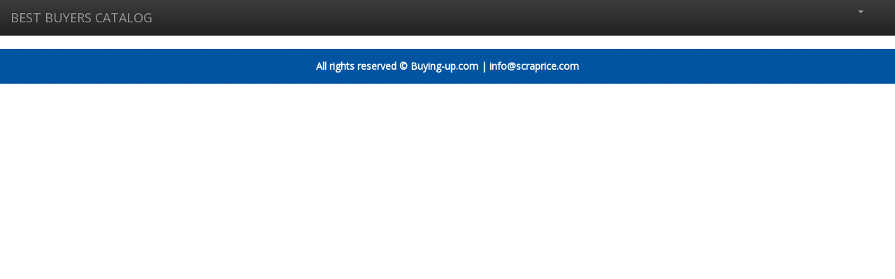

--- FILE ---
content_type: text/html; charset=UTF-8
request_url: https://www.buying-up.com/index.php?page=contact&lang=us
body_size: 4578
content:
﻿

<!DOCTYPE html>
<html lang="us">
<head>
<!-- Bidvertiser2065932 -->
<meta name="propeller" content="1afc09a9dd82c07dc66382e2d909ddf9">
<link rel="alternate" hreflang="x-default" href="https://www.buying-up.com" />
<link rel="alternate" hreflang="lt-lt" href="https://lt.buying-up.com" />
<link rel="alternate" hreflang="el-gr" href="https://gr.buying-up.com" />
<link rel="alternate" hreflang="lv-lv" href="https://lv.buying-up.com" />
<link rel="alternate" hreflang="fi-fi" href="https://fi.buying-up.com" />
<link rel="alternate" hreflang="no-no" href="https://no.buying-up.com" />
<link rel="alternate" href="https://uk.buying-up.com" hreflang="en-gb" />
<link rel="alternate" href="https://us.buying-up.com" hreflang="en-us" />
<link rel="alternate" hreflang="ru-ru" href="https://ru.buying-up.com" />
<link rel="alternate" hreflang="ja-jp" href="https://jp.buying-up.com" />
<link rel="alternate" hreflang="sv-se" href="https://se.buying-up.com" />
<link rel="alternate" hreflang="pl-pl" href="https://pl.buying-up.com" />
<link rel="alternate" hreflang="et-ee" href="https://ee.buying-up.com" />
<link rel="alternate" hreflang="lv-lv" href="https://lv.buying-up.com" />
<link rel="alternate" hreflang="fi-fi" href="https://fi.buying-up.com" />
<link rel="alternate" hreflang="az-az" href="https://az.buying-up.com" />
<link rel="alternate" hreflang="fr-fr" href="https://fr.buying-up.com" />
<link rel="alternate" hreflang="da-dk" href="https://dk.buying-up.com" />
<link rel="alternate" hreflang="it-it" href="https://it.buying-up.com" />
<link rel="alternate" hreflang="hu-hu" href="https://hu.buying-up.com" />
<link rel="alternate" hreflang="tr-tr" href="https://tr.buying-up.com" />
<link rel="alternate" hreflang="uk-ua" href="https://ua.buying-up.com" />
<link rel="alternate" hreflang="de-de" href="https://de.buying-up.com" />
<link rel="alternate" hreflang="es-es" href="https://es.buying-up.com" />
<link rel="alternate" hreflang="nl-nl" href="https://nl.buying-up.com" />
<link rel="alternate" hreflang="zh-cn" href="https://cn.buying-up.com" />



<base href="https://www.buying-up.com/index.php">

<!-- TradeDoubler site verification 2896387 -->
<title>
Buying-up.com
</title>
<script>
  (function(i,s,o,g,r,a,m){i['GoogleAnalyticsObject']=r;i[r]=i[r]||function(){
  (i[r].q=i[r].q||[]).push(arguments)},i[r].l=1*new Date();a=s.createElement(o),
  m=s.getElementsByTagName(o)[0];a.async=1;a.src=g;m.parentNode.insertBefore(a,m)
  })(window,document,'script','//www.google-analytics.com/analytics.js','ga');
 
  ga('create', 'UA-40229287-2', 'auto');
  ga('send', 'pageview');
 
</script>

<script type="application/ld+json">
{
  "@context" : "https://schema.org",
  "@type" : "Organization",
  "name" : "Buying-up",
  "url" : "https://www.buying-up.com",
  "sameAs" : [
    "https://plus.google.com/u/0/b/102095549264451986075/102095549264451986075",
    "https://www.facebook.com/Supirkimokainoslt-286781141710958/",
	"https://twitter.com/BuyingU"
 ]
}
</script> 

<link rel="apple-touch-icon" sizes="57x57" href="/apple-icon-57x57.png">
<link rel="apple-touch-icon" sizes="60x60" href="/apple-icon-60x60.png">
<link rel="apple-touch-icon" sizes="72x72" href="/apple-icon-72x72.png">
<link rel="apple-touch-icon" sizes="76x76" href="/apple-icon-76x76.png">
<link rel="apple-touch-icon" sizes="114x114" href="/apple-icon-114x114.png">
<link rel="apple-touch-icon" sizes="120x120" href="/apple-icon-120x120.png">
<link rel="apple-touch-icon" sizes="144x144" href="/apple-icon-144x144.png">
<link rel="apple-touch-icon" sizes="152x152" href="/apple-icon-152x152.png">
<link rel="apple-touch-icon" sizes="180x180" href="/apple-icon-180x180.png">
<link rel="icon" type="image/png" sizes="192x192"  href="/android-icon-192x192.png">
<link rel="icon" type="image/png" sizes="32x32" href="/favicon-32x32.png">
<link rel="icon" type="image/png" sizes="96x96" href="/favicon-96x96.png">
<link rel="icon" type="image/png" sizes="16x16" href="/favicon-16x16.png">
<link rel="manifest" href="/manifest.json">
<meta name="msapplication-TileColor" content="#ffffff">
<meta name="msapplication-TileImage" content="/ms-icon-144x144.png">
<meta name="theme-color" content="#ffffff">
<div style="left: -6364px; position: fixed;"><p><a href="https://www.goldprice4you.com/">Top gold scrap prices</a></p></div>








<meta name="robots" content="index, follow">
<meta name="GOOGLEBOT" content="index,follow" />
<meta name="revisit-after" content="1 days" />
<meta name='yandex-verification' content='598498b835169f4a' />
<meta name="google-site-verification" content="-eV-gxTPcDxPVZL8QpflHEZcso4xQ3oLmP5UNt5hDtY" />
<meta property="og:image" content="https://www.buying-up.com/images/money.jpg" />
<meta property="og:type" content="website" />
<meta property="og:url" content="https://www.buying-up.com/index.php?page=contact&lang=us" />



<meta http-equiv="Content-Type" content="text/html; charset=utf-8" />

<meta name="viewport" content="width=device-width, initial-scale=1">
<link rel="stylesheet" type="text/css" href="https://www.buying-up.com/assets/animation.css">

<link rel="stylesheet" type="text/css" href="https://www.buying-up.com/assets/style.css">
<!-- Latest compiled and minified CSS -->
<link rel="stylesheet" href="https://www.buying-up.com/assets/bootstrap/css/bootstrap.min.css">
<meta charset="UTF-8">
<!-- Optional theme -->
<link rel="stylesheet" href="https://www.buying-up.com/assets/bootstrap/css/bootstrap-theme.min.css">
<link rel="stylesheet" href="https://www.buying-up.com/assets/chosen/chosen.css">
<!-- Latest compiled and minified JavaScript -->

<script src="https://www.buying-up.com/assets/bootstrap/js/bootstrap.min.js"></script>
<script src="//code.jquery.com/jquery-1.11.3.min.js"></script>
<script src="//ajax.googleapis.com/ajax/libs/jquery/1.6.4/jquery.min.js" type="text/javascript"></script>
<div id="fb-root"></div>
<script>
  window.fbAsyncInit = function() {
    FB.init({
      appId      : '1594871554148496',
      xfbml      : true,
      version    : 'v2.7'
    });
  };

  (function(d, s, id){
     var js, fjs = d.getElementsByTagName(s)[0];
     if (d.getElementById(id)) {return;}
     js = d.createElement(s); js.id = id;
     js.src = "//connect.facebook.net/en_US/sdk.js";
     fjs.parentNode.insertBefore(js, fjs);
   }(document, 'script', 'facebook-jssdk'));
</script>
<link href='https://fonts.googleapis.com/css?family=Open+Sans' rel='stylesheet' type='text/css'>


<style type="text/css">

 #map_canvas { height: 200px; width: 100%; }
  #map_canvas img { max-width:100;}
#full_map {
    height: 100%;
}

#full_canvas {
    width: 100%;
    height: 100%;
}
 </style>

<script>
$(document).ready(function(){
	$('#country').change(function(){
		var country_id = $('#country').val();
		if(country_id != 0)
		{
			document.getElementById("nsm").style.display = 'none';
			$.ajax({
				type:'post',
				url:'getvalue.php',
				data:{id:country_id},
				cache:false,
				success: function(returndata){
					$('#city').html(returndata);
				}
			});
		}
	})
})
</script>

<script type="text/javascript" src="https://vk.com/js/api/share.js?9"; charset="windows-1251"></script>
<meta name='yandex-verification' content='7bc7bc1af8712675' />
<link href="https://plus.google.com/u/0/b/102095549264451986075/102095549264451986075" rel="publisher">
<meta name="google-site-verification" content="oKPmTMPp2WaBuldy7IXdCnrRzP1Q2a0tYMeCHmdZkoc" />

<script type="text/javascript">var switchTo5x=true;</script><script type="text/javascript" src="https://w.sharethis.com/button/buttons.js"></script><script type="text/javascript">stLight.options({publisher: "2cd13ac8-34ea-428f-8f1a-a8f05dce9f82", doNotHash: false, doNotCopy: false, hashAddressBar: false});</script>

    <link href="colorbox.css" rel="stylesheet" type="text/css" />
<script type="text/javascript" src="jquery.min.js"></script>
<script type="text/javascript" src="jquery.colorbox.js"></script>
<script>
$(document).ready(function(){
				//Examples of how to assign the Colorbox event to elements
				$(".iframex").colorbox({iframe:true, width:"80%", height:"90%"});
			});
</script>

 <!-- Bootstrap Core CSS -->
    <link href="css/bootstrap.min.css" rel="stylesheet">

    <!-- Custom CSS -->
    <link href="css/modern-business.css" rel="stylesheet">

    <!-- Custom Fonts -->
    <link href="font-awesome/css/font-awesome.min.css" rel="stylesheet" type="text/css">

    <!-- HTML5 Shim and Respond.js IE8 support of HTML5 elements and media queries -->
    <!-- WARNING: Respond.js doesn't work if you view the page via file:// -->
    <!--[if lt IE 9]>
        <script src="https://oss.maxcdn.com/libs/html5shiv/3.7.0/html5shiv.js"></script>
        <script src="https://oss.maxcdn.com/libs/respond.js/1.4.2/respond.min.js"></script>
    <![endif]-->
    
    <script src='https://www.google.com/recaptcha/api.js'></script>
    
        <!-- jQuery -->
    <script src="js/jquery.js"></script>

    <!-- Bootstrap Core JavaScript -->
    <script src="js/bootstrap.min.js"></script>

    <!-- Script to Activate the Carousel -->
    <script>
    $('.carousel').carousel({
        interval: 5000 //changes the speed
    })
    </script>
<script src="https://ajax.googleapis.com/ajax/libs/jquery/1.6.4/jquery.min.js" type="text/javascript"></script>
  <script src="https://www.buying-up.com/assets/chosen/chosen.jquery.js" type="text/javascript"></script>
  <script src="https://www.buying-up.com/assets/chosen/docsupport/prism.js" type="text/javascript" charset="utf-8"></script>
  <script type="text/javascript">
    var config = {
      '.chosen-select'           : {},
      '.chosen-select-deselect'  : {allow_single_deselect:true},
      '.chosen-select-no-single' : {disable_search_threshold:10},
      '.chosen-select-no-results': {no_results_text:'Atsiprašome, tačiau nieko neradome.'},
      '.chosen-select-width'     : {width:"95%"}
    }
    for (var selector in config) {
      $(selector).chosen(config[selector]);
    }
  </script>
<script async src="https://pagead2.googlesyndication.com/pagead/js/adsbygoogle.js?client=ca-pub-8908923261879312"
     crossorigin="anonymous"></script>
</head>
  
<body>
<div style="left: -6564px; position: fixed;"><p><a href="https://www.scraprice.com/">Scrap metal prices in the world</a></p></div>
<div style="left: -6664px; position: fixed;"><p><a href="https://www.goldprice4you.com/">Top gold scrap prices</a></p></div>
<div style="left: -6464px; position: fixed;"><p><a href="https://www.allaroundinsight.com/">Social Media Marketing</a></p></div>
    <!-- Navigation -->
    <nav class="navbar navbar-inverse navbar-fixed-top" role="navigation">
        <div class="container">
            <!-- Brand and toggle get grouped for better mobile display -->
            <div class="navbar-header">
                <button type="button" class="navbar-toggle" data-toggle="collapse" data-target="#bs-example-navbar-collapse-1">
                    <span class="sr-only">Toggle navigation</span>
                    <span class="icon-bar"></span>
                    <span class="icon-bar"></span>
                    <span class="icon-bar"></span>
                </button>
                <a class="navbar-brand" href="https://www.scraprice.com/">BEST BUYERS CATALOG</a>
            </div>
            <!-- Collect the nav links, forms, and other content for toggling -->
          
          
        
           
            <div class="collapse navbar-collapse" id="bs-example-navbar-collapse-1">
                
                <ul class="nav navbar-nav navbar-right">
                                 <li >
				<a href="index.php">
				                </a>
                </li>

                                    <li>
                        <a href="#"></a>
                    </li>
                                            
                    <li class="dropdown">
                <a href="#" class="dropdown-toggle" data-toggle="dropdown"><b class="caret"></b></a>
                    <ul class="dropdown-menu">  
                    
         

                                                            <li>
                        <a href="#"></a>
                    </li>  
                                        
                    
                    </ul>
                    </li>                  
                
                   
                    <li>
                        <a href="#"> </a>
                    </li>
                </ul>
            </div>
            <!-- /.navbar-collapse -->
        </div>
        
        <!-- /.container -->
    </nav>

  
    <!-- Page Content -->
    <div class="container">
<!-- Marketing Icons Section -->



</div>


</div>

<div id="footer">

<div class="col-sm-12">
<div class="container">
<div class="col-sm-12">

<p align="center">All rights reserved &copy; Buying-up.com | info@scraprice.com</p><br>
</div>
</div></div></div>

    </div>

  <script src="https://apis.google.com/js/platform.js" async defer></script>
    <!--Start Cookie Script--> <script type="text/javascript" charset="UTF-8" src="https://chs03.cookie-script.com/s/3453bb84e3dc2ecb61b190b6ed101f58.js"></script> <!--End Cookie Script-->
</body>
</html>


--- FILE ---
content_type: text/html; charset=utf-8
request_url: https://www.google.com/recaptcha/api2/aframe
body_size: -85
content:
<!DOCTYPE HTML><html><head><meta http-equiv="content-type" content="text/html; charset=UTF-8"></head><body><script nonce="kXaT9jo9phNskWNFCDnFRQ">/** Anti-fraud and anti-abuse applications only. See google.com/recaptcha */ try{var clients={'sodar':'https://pagead2.googlesyndication.com/pagead/sodar?'};window.addEventListener("message",function(a){try{if(a.source===window.parent){var b=JSON.parse(a.data);var c=clients[b['id']];if(c){var d=document.createElement('img');d.src=c+b['params']+'&rc='+(localStorage.getItem("rc::a")?sessionStorage.getItem("rc::b"):"");window.document.body.appendChild(d);sessionStorage.setItem("rc::e",parseInt(sessionStorage.getItem("rc::e")||0)+1);localStorage.setItem("rc::h",'1769014870855');}}}catch(b){}});window.parent.postMessage("_grecaptcha_ready", "*");}catch(b){}</script></body></html>

--- FILE ---
content_type: text/css
request_url: https://www.buying-up.com/assets/style.css
body_size: 3550
content:
body {
margin: 0;
background: url(images/bg.png); 
font-family: arial;
overflow-x: hidden;
}

#container {
    background: #fff;
    width: 100%;
    min-height: 500px;
    margin: 0 auto;
}
#header {border-top: 4px solid #0055a5;background: #fff;-moz-box-shadow: 10px 2px 5px rgba(0, 0, 0, 0.37);  -webkit-box-shadow: 10px 2px 5px rgba(0, 0, 0, 0.37);  box-shadow: 10px 2px 5px rgba(0, 0, 0, 0.37);}
#header_cont {height: 112px; padding-top: 20px;}

#flagsopen {
    padding: 5px;
    width: 91px;
    margin-top: 12px;
	float: center;	    
}
#flagsopen_btn {
    background: none;
    border: 1px solid #fff;
}

button.flagsopen_btn {
    background: rgba(255, 255, 255, 0);
    border: 0;
    margin: 0 auto;
    width: 150px;
}

#ccopen {
    padding: 5px;
    width: 91px;
    margin-top: 12px;
	float: center;	    
}
#ccopen_btn {
    background: none;
    border: 1px solid #fff;
}

button.ccopen_btn {
    background: rgba(255, 255, 255, 0);
    border: 0;
    margin: 0 auto;
    width: 150px;
}

.listo{color: #000;}
.listo:hover{color: #000;}

#flags_cont {
    margin-top: 10px;
    background: #F7F7F7;
    margin-left: 6px;
    padding: 10px;
    padding-left: 19px;
    position: absolute;
    width: 100%;
    -moz-box-shadow: 10px 10px 5px #000000;  -webkit-box-shadow:10px 10px 5px #000000;  
    box-shadow: 1px 1px 1px rgba(0, 0, 0, 0.28);
}
#cc_cont {
    margin-top: 10px;
    background: #F7F7F7;
    margin-left: 3px;
    padding: 5px;
    padding-left: 10px;
    position: absolute;
    width: 100%;
    -moz-box-shadow: 10px 10px 5px #000000;  -webkit-box-shadow:10px 10px 5px #000000;  
    box-shadow: 1px 1px 1px rgba(0, 0, 0, 0.28);
}
ul.flags {
}
ul.cc {
	list-style: none;
    margin-left: 0;
    padding: 0;
}

ul.flags li {
    display: inline;
    margin-right: 5px;
}
ul.cc li {
    display: inline;
    margin-right: 5px;
}
#user_login {
float:right; 
width:100%;
}

h4 {
    font-family: 'Open Sans', sans-serif !important;
}

a {
    font-family: 'Open Sans', sans-serif !important; 
}

h2 {
    font-family: 'Open Sans', sans-serif !important;
}
h2#titleda {
    font-size: 19px;
    color: #fff;
    width: 100%;
    background-color: #0055a5; 
    background-image: url(images/dark-stripes-light.png); /* This is mostly intended for prototyping; please download the pattern and re-host for production environments. Thank you! */;
    height: 36px;
    margin-bottom: 16px;
    line-height: 25px;
    padding: 5px;
    border: 1px solid #003D76;
    text-shadow: 0px 1px 1px rgba(0, 0, 0, 0.54);
    -moz-box-shadow: 2px 1px 1px rgba(0, 0, 0, 0.38);  
    -webkit-box-shadow: 2px 1px 1px rgba(0, 0, 0, 0.38);  
    box-shadow: 2px 1px 1px rgba(0, 0, 0, 0.38);
}
h2#titleda_on {
    font-size: 19px;
	  font-weight: bold; 
    color: #ffff00;
    width: 100%;
    background-color: #0055a5; 
    background-image: url(images/dark-stripes-light.png); /* This is mostly intended for prototyping; please download the pattern and re-host for production environments. Thank you! */;
    height: 36px;
    margin-bottom: 16px;
    line-height: 25px;
    padding: 5px;
    border: 1px solid #003D76;
    text-shadow: 0px 1px 1px rgba(0, 0, 0, 0.54);
    -moz-box-shadow: 2px 1px 1px rgba(0, 0, 0, 0.38);  
    -webkit-box-shadow: 2px 1px 1px rgba(0, 0, 0, 0.38);  
    box-shadow: 2px 1px 1px rgba(0, 0, 0, 0.38);
}

h2#titleda a {
    color: white;
}
h2#titleda_on a {
    color: yellow;
	  font-weight: bold; 
}

h3.pagetitle{
  font-size: 24px;
  border-bottom: 1px solid #0055A5;
  width: 42%;
  padding-bottom: 5px;
}

div#classda {
}
#page {
    margin-top: 30px;
}
ul.daclass {
    list-style: none;
    margin-left: -37px;
}
ul.daclass li a {
    color:#000;

    font-size: 16px;
}
div#adsc {
    background: rgba(255, 255, 255, 1);
    padding: 10px;
    -moz-box-shadow: 0px 2px 5px rgba(0, 0, 0, 0.21);  
    -webkit-box-shadow: 0px 2px 5px rgba(0, 0, 0, 0.21);  
    box-shadow: 0px 2px 5px rgba(0, 0, 0, 0.21);
    padding-bottom: 27px;
    margin-bottom: 20px;
}
div#adsc_banner {
    background: rgba(255, 255, 255, 1);
    padding: 0px;

      -moz-box-shadow: 0px 2px 5px rgba(0, 0, 0, 0.21);  
    -webkit-box-shadow: 0px 2px 5px rgba(0, 0, 0, 0.21);  
box-shadow: 0px 2px 5px rgba(0, 0, 0, 0.21);*/
    padding-bottom: 0px;
    margin-bottom: 20px;
}
div#homeads {
    background: rgba(255, 255, 255, 0.72);
    margin-top: 30px;    -moz-box-shadow: 10px 2px 5px rgba(0, 0, 0, 0.37);    -webkit-box-shadow: 10px 2px 5px rgba(0, 0, 0, 0.37);    box-shadow: 10px 2px 5px rgba(0, 0, 0, 0.37);
}

div#filter {
    background: #F7F7F7;
    width: 100%;
    border: 1px solid #eee;
    padding-top: 5px;
    float: left;
    padding-bottom: 4px;
}
select.dropdown {
    height: 25px;
    width: 139px;
    border: 1px solid #ccc;
    background: #fff;
    font-family: 'Open sans';
}
input.search {
    width: 100%;
    padding-left: 6px;
    margin-left: 18px;
    border: 1px solid #ccc;
    height: 34px;
    margin-top: 19px;
    font-family: 'Open sans';
}
button.search_btn {
    background: none;
    border: 0;
    float: right;
    margin-top: -31px;
    position: relative;
    left: 14px;
    border-left: 1px solid #ccc;
    padding-left: 10px;
}

.wrapper{
		width: 500px;
		margin: 0px auto;
	}
	.inputbox{
		padding: 10px 0px;
	}
	.selectbox{
		padding: 5px;
		width: 250px;
	}
	
	
	h2#titleda img {
    margin-right: 11px;
    margin-top: -5px;
    width: 29px;
}
	h2#titleda_on img {
    margin-right: 11px;
    margin-top: -5px;
    width: 29px;
}
#logo img {
    width: 100%;
}
div#filterinput {
    margin-top: -9px;
}
h3#tabletitle {
  font-size: 14px;
  font-family: 'open sans';
  margin-top: 5px;
  margin-bottom: 0px;
  font-weight: bold; 
  text-align:center;
}
#tabletitlec {
    border-left: 1px solid #ccc;
    
    padding-top: 2px;
}
#tabletitlec:first-child {border-left:0;}

#tabletitlec:first-child {
  border-left: 0px;
}
#tabletitlec {
  border-left: 1px solid rgb(204, 204, 204);
 
  padding-top: 2px;
}
#listinfo {
    border-left: 1px solid rgb(226, 226, 226);
    text-align: center;
	/*
    height: 27px;
    line-height: 29px;
	*/
	padding-top: 5px;
	padding-bottom: 5px;
}
#listinfo_updated {
    border-left: 1px solid rgb(226, 226, 226);
    text-align: center;
    /*
	height: 27px;
    line-height: 29px;
	*/
		padding-top: 5px;
	padding-bottom: 5px;
}
#listitem:hover {
	background: #f8f8f8; 
	border:1px solid rgb(226, 226, 226); 
	border-top: none; 
}

#listitem {    
width: 100%;    
border-bottom: 1px solid rgb(226, 226, 226);    
padding-top: 1px;    
float: left;    
padding-bottom: 1px;
}
body {
margin: 0;
background: url(images/bg.png); 
font-family: 'Open Sans', sans-serif;
}

#container {
    background: #fff;
    width: 100%;
    min-height: 500px;
    margin: 0 auto;
}
#header {
border-top: 4px solid #2739A1;
background: #fff;
-moz-box-shadow: 10px 2px 5px rgba(0, 0, 0, 0.37);  
-webkit-box-shadow: 10px 2px 5px rgba(0, 0, 0, 0.37);  
box-shadow: 0px 1px 8px rgba(0, 0, 0, 0.37);
}
#header_cont {height: 112px; padding-top: 20px;}
#flagsopen {
    padding: 5px;
    width: 91px;
    margin-top: 12px;  
		float: center;	  
}
#flagsopen_btn {
    background: none;
    border: 1px solid #fff;
}

button.flagsopen_btn {
    background: rgba(255, 255, 255, 0);
    border: 0;
    margin: 0 auto;
    width: 150px;
}
#flags_cont {
    margin-top: 10px;
    background: #F7F7F7;
    margin-left: 6px;
    padding: 10px;
    padding-left: 19px;
    position: absolute;
    width: 100%;
    -moz-box-shadow: 10px 10px 5px #000000;
    -webkit-box-shadow:10px 10px 5px #000000;
    box-shadow: 1px 1px 1px rgba(0, 0, 0, 0.28);
    z-index: 999;
}
ul.flags {
    list-style: none;
    margin-left: 0;
    padding: 0;
    float: left;
    border-left: 1px solid #eee;
    border-top: 1px solid #eee;
}

ul.flags li {
    display: inline;
    margin-right: 9px;
}



#ccopen {
    padding: 5px;
    width: 91px;
    margin-top: 12px;  
		float: center;	  
}
#ccopen_btn {
    background: none;
    border: 1px solid #fff;
}

button.ccopen_btn {
    background: rgba(255, 255, 255, 0);
    border: 0;
    margin: 0 auto;
    width: 150px;
}
#cc_cont {
    margin-top: 10px;
    background: #F7F7F7;
    margin-left: 3px;
    padding: 5px;
    padding-left: 5px;
    position: absolute;
    width: 100%;
    -moz-box-shadow: 10px 10px 5px #000000;
    -webkit-box-shadow:10px 10px 5px #000000;
    box-shadow: 1px 1px 1px rgba(0, 0, 0, 0.28);
    z-index: 999;
}
ul.cc {
    list-style: none;
    margin-left: 0;
    padding: 0;
}

ul.cc li {
    display: inline;
    margin-right: 9px;
}






#curopen {
    padding: 5px;
    width: 91px;
    margin-top: 12px;   
float: center;	
}
#curopen_btn {
    background: none;
    border: 1px solid #fff;
}

button.curopen_btn {
    background: rgba(255, 255, 255, 0);
    border: 0;
    margin: 0 auto;
    width: 150px;
}
#cur_cont {
    margin-top: 10px;
    background: #F7F7F7;
    margin-left: 6px;
    padding: 10px;
    padding-left: 19px;
    position: absolute;
    width: 100%;
    -moz-box-shadow: 10px 10px 5px #000000;
    -webkit-box-shadow:10px 10px 5px #000000;
    box-shadow: 1px 1px 1px rgba(0, 0, 0, 0.28);
    z-index: 999;
}
ul.cur {
    list-style: none;
    margin-left: 0;
    padding: 0;
}

ul.cur li {
    display: inline;
    margin-right: 9px;
}

#user_login {
float:right; 
width:100%;
}

h4 {
    font-family: 'Open Sans', sans-serif !important;
}

a {
    font-family: 'Open Sans', sans-serif !important; 
}

h2 {
    font-family: 'Open Sans', sans-serif !important;
}
h2#titleda {
    font-size: 16px;
    color: #fff;
    width: 100%;
/* Permalink - use to edit and share this gradient: http://colorzilla.com/gradient-editor/#6b9ddd+0,2739a1+100 */
background: #6b9ddd; /* Old browsers */
background: -moz-linear-gradient(top,  #6b9ddd 0%, #2739a1 100%); /* FF3.6+ */
background: -webkit-gradient(linear, left top, left bottom, color-stop(0%,#6b9ddd), color-stop(100%,#2739a1)); /* Chrome,Safari4+ */
background: -webkit-linear-gradient(top,  #6b9ddd 0%,#2739a1 100%); /* Chrome10+,Safari5.1+ */
background: -o-linear-gradient(top,  #6b9ddd 0%,#2739a1 100%); /* Opera 11.10+ */
background: -ms-linear-gradient(top,  #6b9ddd 0%,#2739a1 100%); /* IE10+ */
background: linear-gradient(to bottom,  #6b9ddd 0%,#2739a1 100%); /* W3C */
filter: progid:DXImageTransform.Microsoft.gradient( startColorstr='#6b9ddd', endColorstr='#2739a1',GradientType=0 ); /* IE6-9 */
 height: 36px;
    margin-bottom: 16px;
    line-height: 25px;
    padding: 5px;
    border: 1px solid #2739A1;
    text-shadow: 0px 1px 1px rgba(0, 0, 0, 0.54);
    -moz-box-shadow: 2px 1px 1px rgba(0, 0, 0, 0.38);  
    -webkit-box-shadow: 2px 1px 1px rgba(0, 0, 0, 0.38);  
    box-shadow: 2px 1px 1px rgba(0, 0, 0, 0.38);
}
h2#titleda_on {
    font-size: 16px;
    color: #ff0000;
    width: 100%;
/* Permalink - use to edit and share this gradient: http://colorzilla.com/gradient-editor/#6b9ddd+0,2739a1+100 */
background: #6b9ddd; /* Old browsers */
background: -moz-linear-gradient(top,  #6b9ddd 0%, #2739a1 100%); /* FF3.6+ */
background: -webkit-gradient(linear, left top, left bottom, color-stop(0%,#6b9ddd), color-stop(100%,#2739a1)); /* Chrome,Safari4+ */
background: -webkit-linear-gradient(top,  #6b9ddd 0%,#2739a1 100%); /* Chrome10+,Safari5.1+ */
background: -o-linear-gradient(top,  #6b9ddd 0%,#2739a1 100%); /* Opera 11.10+ */
background: -ms-linear-gradient(top,  #6b9ddd 0%,#2739a1 100%); /* IE10+ */
background: linear-gradient(to bottom,  #6b9ddd 0%,#2739a1 100%); /* W3C */
filter: progid:DXImageTransform.Microsoft.gradient( startColorstr='#6b9ddd', endColorstr='#2739a1',GradientType=0 ); /* IE6-9 */
 height: 36px;
    margin-bottom: 16px;
    line-height: 25px;
    padding: 5px;
    border: 1px solid #2739A1;
    text-shadow: 0px 1px 1px rgba(0, 0, 0, 0.54);
    -moz-box-shadow: 2px 1px 1px rgba(0, 0, 0, 0.38);  
    -webkit-box-shadow: 2px 1px 1px rgba(0, 0, 0, 0.38);  
    box-shadow: 2px 1px 1px rgba(0, 0, 0, 0.38);
}

h2#titleda2 {
          font-size: 25px;
    color: #000;
    border-bottom: 1px solid #ccc;
    width: 97.8%;
 height: 36px;
    margin-left: 13px;
    margin-bottom: 16px;
    line-height: 25px;
    padding: 5px;

}
div#classda {
	
}
#page {
    margin-top: 30px;
}
ul.daclass {
    list-style: none;
    margin-left: -37px;
}
div#adsc {
    background: rgba(255, 255, 255, 1);
    padding: 10px;
    -moz-box-shadow: 0px 2px 5px rgba(0, 0, 0, 0.21);  
    -webkit-box-shadow: 0px 2px 5px rgba(0, 0, 0, 0.21);  
    box-shadow: 0px 2px 5px rgba(0, 0, 0, 0.21);
    padding-bottom: 27px;
    margin-bottom: 20px;
	
}
div#adsc_banner {
    background: rgba(255, 255, 255, 1);
    padding: 0px;
        -moz-box-shadow: 0px 2px 5px rgba(0, 0, 0, 0.21);  
    -webkit-box-shadow: 0px 2px 5px rgba(0, 0, 0, 0.21);  
    box-shadow: 0px 2px 5px rgba(0, 0, 0, 0.21);*/
    padding-bottom: 0px;
    margin-bottom: 20px;
	
}
div#homeads {
    background: rgba(255, 255, 255, 0.72);
    margin-top: 30px;    -moz-box-shadow: 10px 2px 5px rgba(0, 0, 0, 0.37);    -webkit-box-shadow: 10px 2px 5px rgba(0, 0, 0, 0.37);    box-shadow: 10px 2px 5px rgba(0, 0, 0, 0.37);
}

div#filter {
    width: 100%;
    border: 1px solid #eee;
    padding-top: 5px;
    float: left;
    padding-bottom: 4px;
    background-color: #F2F2F2;    
    border: 1px solid #ccc;
}
select.dropdown {
    height: 25px;
    width: 139px;
    border: 1px solid #ccc;
    background: #fff;
    font-family: 'Open sans';
}
input.search {
    width: 100%;
    padding-left: 6px;
    margin-left: 18px;
    border: 1px solid #ccc;
    height: 34px;
    margin-top: 19px;
    font-family: 'Open sans';
}
button.search_btn {
    background: none;
    border: 0;
    float: right;
    margin-top: -31px;
    position: relative;
    left: 14px;
    border-left: 1px solid #ccc;
    padding-left: 10px;
}

.wrapper{
		width: 500px;
		margin: 0px auto;
	}
	.inputbox{
		padding: 10px 0px;
	}
	.selectbox{
		padding: 5px;
		width: 250px;
	}
	
	
	h2#titleda img {
    margin-right: 11px;
    margin-top: -5px;
    width: 29px;
}
	h2#titleda_on img {
    margin-right: 11px;
    margin-top: -5px;
    width: 29px;
}
#logo img {
    width: 100%;
}
div#filterinput {
    margin-top: -9px;
}
h3#tabletitle {
  font-size: 14px;
  font-family: 'open sans';
  margin-top: 8px;
  margin-bottom: 0px;
  font-weight: normal; 
  text-align:center;    -moz-box-shadow: 2px 1px 1px rgba(0, 0, 0, 0.38);
}
#tabletitlec {
    border-left: 1px solid #ccc;
 
    padding-top: 2px;
}
#tabletitlec:first-child {border-left:0;}

#tabletitlec:first-child {
  border-left: 0px;
}
#tabletitlec {
  border-left: 1px solid rgb(223, 223, 223);

  padding-top: 2px;
}
#listinfo:first-child {border:0;}
#listinfo {
    border-left: 1px solid rgb(226, 226, 226);
    text-align: center;
    font-weight: normal;
    font-size: 12px;
    font-family: 'Open sans';
}
#listinfo_updated:first-child {border:0;}
#listinfo_updated {
    border-left: 1px solid rgb(226, 226, 226);
    text-align: center;
    font-weight: normal;
    font-size: 12px;
    font-family: 'Open sans';
}
#listinfo_updated {
    border-left: 1px solid rgb(226, 226, 226);
    text-align: center;
    font-weight: normal;
    font-size: 12px;
    font-family: 'Open sans';
}
#listitem {    width: 100%;    border-bottom: 1px solid rgb(226, 226, 226);    padding-top: 3px;    float: left;    padding-bottom: 3px;
    transition: All 0.384s ease;  -webkit-transition:All 0.384s ease;  -moz-transition:All 0.384s ease;  -o-transition:All 0.384s ease;    border: 1px solid #fff;    border-top: none;    border-bottom: 1px solid rgb(226, 226, 226);}

#info {
    margin-top: -2px;

}
#info_pastaba {
    margin-top: -2px;

}
.infocontent {
display: none;
background: #FFF;
position: absolute;
border: 1px solid #C0C0C0;
padding: 7px;
margin-left: 47px;
margin-top: -24px;
font-weight:normal;
z-index: 1;
width: 350px;
text-align: left;
-moz-box-shadow: -2px 1px 3px rgba(0, 0, 0, 0.66);  
-webkit-box-shadow: -2px 1px 3px rgba(0, 0, 0, 0.66);  
box-shadow: -2px 1px 3px rgba(0, 0, 0, 0.66);
}
.infocontent2 {
display: none;
background: #FFF;
position: absolute;
border: 1px solid #C0C0C0;
padding: 7px;
margin-left: 67px;
margin-top: -4px;
font-weight:normal;
z-index: 1;
width: 350px;
text-align: left;
-moz-box-shadow: -2px 1px 3px rgba(0, 0, 0, 0.66);  
-webkit-box-shadow: -2px 1px 3px rgba(0, 0, 0, 0.66);  
box-shadow: -2px 1px 3px rgba(0, 0, 0, 0.66);
}

#info:hover .infocontent {
display:block !important;
 -webkit-animation-duration: 1s; 
    animation-duration: 1s; 
    -webkit-animation-fill-mode: both; 
    animation-fill-mode: both; 
    -webkit-animation-timing-function: ease-in; 
    animation-timing-function: ease-in; 
	 -webkit-animation-name: fadeIn; 
    animation-name: fadeIn; 
}
#info_pastaba:hover .infocontent {
display:block !important;
 -webkit-animation-duration: 1s; 
    animation-duration: 1s; 
    -webkit-animation-fill-mode: both; 
    animation-fill-mode: both; 
    -webkit-animation-timing-function: ease-in; 
    animation-timing-function: ease-in; 
	 -webkit-animation-name: fadeIn; 
    animation-name: fadeIn; 
}
#info:hover .infocontent2 {
display:block !important;
 -webkit-animation-duration: 1s; 
    animation-duration: 1s; 
    -webkit-animation-fill-mode: both; 
    animation-fill-mode: both; 
    -webkit-animation-timing-function: ease-in; 
    animation-timing-function: ease-in; 
	 -webkit-animation-name: fadeIn; 
    animation-name: fadeIn; 
}
#info_pastaba:hover .infocontent2 {
display:block !important;
 -webkit-animation-duration: 1s; 
    animation-duration: 1s; 
    -webkit-animation-fill-mode: both; 
    animation-fill-mode: both; 
    -webkit-animation-timing-function: ease-in; 
    animation-timing-function: ease-in; 
	 -webkit-animation-name: fadeIn; 
    animation-name: fadeIn; 
}
#footer {
    background-color: #0055a5;
    background-image: url(images/black-twill.png);
    width: 100%;
    float: left;
}
#footer a {color: #fff;}
#footer p {
    color: #fff;
    font-family: 'Open sans';
    font-weight: bold;
    line-height: 50px;
    height: 20px;
}
#navigation_footer a:first-child {
border: 0;
      }
#navigation_footer a {  
    color: #fff;
    font-family: 'Open sans';
    font-weight: bold;
    line-height: 50px;
    margin-right: 10px;
    border-left: 1px solid rgba(255, 255, 255, 0.34);
    padding-left:10px;
    }
#navigation_footer {
    float:right;
    }
ul.daclass li a {
border-bottom: 2px solid transparent;
}
ul.daclass li a:hover {
   border-bottom: 2px solid #0055A5;
    text-decoration:none;
}

.grad{
	position: absolute;
	top: -20px;
	left: -20px;
	right: -40px;
	bottom: -40px;
	width: auto;
	height: auto;
	background: -webkit-gradient(linear, left top, left bottom, color-stop(0%,rgba(0,0,0,0)), color-stop(100%,rgba(0,0,0,0.65))); /* Chrome,Safari4+ */
	z-index: 1;
	opacity: 0.7;
}
.login{
	position: relative;


	width: auto;
	padding: 10px;
	z-index: 2;
}

.login input[type=text]{
	width: 260px;
	height: 30px;
	background: transparent;
	border: 1px solid #ccc;
	border-radius: 2px;
	color: #5E90BF;
	font-family: 'Exo', sans-serif;
	font-size: 16px;
	font-weight: 400;
	padding: 4px;
}

.login input[type=password]{
	width: 260px;
	height: 30px;
	background: transparent;
	border: 1px solid #ccc;
	border-radius: 2px;
	color: #0055A5;
	font-family: 'Exo', sans-serif;
	font-size: 16px;
	font-weight: 400;
	padding: 4px;
	margin-top: 10px;
}

.login input[type=submit]{
	width: 260px;
	height: 35px;
	background: #fff;
	border: 1px solid #0055A5;
	cursor: pointer;
	border-radius: 2px;
	color: #0055A5;
	font-family: 'Exo', sans-serif;
	font-size: 16px;
	font-weight: 400;
	padding: 6px;
	margin-top: 10px;
}

.login input[type=submit]:hover{
	opacity: 0.8;
}

.login input[type=submit]:active{
	opacity: 0.6;
}

.login input[type=text]:focus{
	outline: none;
	border: 1px solid #0055A5;
}

.login input[type=password]:focus{
	outline: none;
	border: 1px solid #0055A5;
}

.login input[type=submit]:focus{
	outline: none;
}

::-webkit-input-placeholder{
   color: #ccc;
}

::-moz-input-placeholder{
   color: #ccc;
}
.register{
	position: relative;

	
	width: auto;
	padding: 10px;
	z-index: 2;
}
label {  

}
.register input[type=text]{
	width: 260px;
	height: 30px;
	background: transparent;
	border: 1px solid #ccc;
	border-radius: 2px;
	color: #5E90BF;
	font-family: 'Exo', sans-serif;
	font-size: 16px;
	font-weight: 400;
	padding: 4px;
}
.progresas {
  height: 14px;
  margin-bottom: 10px;
  overflow: hidden;
  float: right;
  margin-top: 10px;
  margin-right: 62px;
  width: 260px;
  background-color: #f5f5f5;
  border-radius: 4px;
  -webkit-box-shadow: inset 0 1px 2px rgba(0,0,0,.1);
  box-shadow: inset 0 1px 2px rgba(0,0,0,.1);
}
.short{
  padding-left: 65px;
  border-top: 20px solid #E82620;

  display: inline-block;

}

.weak{
  padding-left: 130px;
  border-top: 20px solid #FDE05B;

  display: inline-block;
}

.good{
  padding-left: 195px;
  border-top: 20px solid #0055A5;

  display: inline-block;
}

.strong{
  padding-left: 260px;
  border-top: 20px solid limegreen;

  display: inline-block;

}
.register input[type=password]{
	width: 260px;
	height: 30px;
	background: transparent;
	border: 1px solid #ccc;
	border-radius: 2px;
	color: #0055A5;
	font-family: 'Exo', sans-serif;
	font-size: 16px;
	font-weight: 400;
	padding: 4px;
	margin-top: 10px;
}

.register input[type=submit]{
	width: 260px;
	height: 35px;
	background: #fff;
	border: 1px solid #0055A5;
	cursor: pointer;
	border-radius: 2px;
	color: #0055A5;
	font-family: 'Exo', sans-serif;
	font-size: 16px;
	font-weight: 400;
	padding: 6px;
	margin-top: 10px;
}

.register input[type=submit]:hover{
	opacity: 0.8;
}

.register input[type=submit]:active{
	opacity: 0.6;
}

.register input[type=text]:focus{
	outline: none;
	border: 1px solid #0055A5;
}

.register input[type=password]:focus{
	outline: none;
	border: 1px solid #0055A5;
}

.register input[type=submit]:focus{
	outline: none;
}

::-webkit-input-placeholder{
   color: #ccc;
}

::-moz-input-placeholder{
   color: #ccc;
}
span#error {
  /* background-color: #EF6262; */
  color: #D8000C;
  background-color: #FFBABA;
  /* padding: 7px; */
  font-size: 13px;
  font-weight: bold;
  
}
.grafikai {
  margin-bottom: 20px;
  line-height: 30px;
  color: #000;
  padding: 0px;
  margin-left: 4px;
  border: 1px solid #ccc;
  width: 99.3%;
  margin-top: -10px;
  border-left: none;
  border-right: none;
  background: #ffffff;
}
.breadcrumb2 {
  margin-bottom: 20px;
  line-height: 30px;
  color: #000;
  padding: 0px;
  margin-left: 4px;
  border: 1px solid #ccc;
  width: 99.3%;
  margin-top: -10px;
  border-left: none;
  border-right: none;
}
.breadcrumb2 a {
  display: block;
  float: left;
  background: #0055A5;
  padding-right: 10px;
  height: 30px;
  margin-right: 31px;
  position: relative;
  text-decoration: none;
  color: #fff;
}
.breadcrumb2 a:last-of-type {
  margin-right: 25px;
}
.breadcrumb2 a:before {
  content: "";
  display: block;
  width: 0;
  height: 0;
  position: absolute;
  top: 0;
  left: -30px;
  border: 15px solid transparent;
  border-color: #0055A5;
  border-left-color: transparent;
}
.breadcrumb2 a:after {
  content: "";
  display: block;
  width: 0;
  height: 0;
  position: absolute;
  top: 0;
  right: -30px;
  border: 15px solid transparent;
  border-left-color: #0055A5;
}
.breadcrumb2 a:first-of-type {
  padding-left: 15px;
}
.breadcrumb2 a:first-of-type:before {
  display: none;
}
.breadcrumb2 a:hover {
  background: #eee;
  color: #0055a5;
  text-decoration: none;
}
.breadcrumb2 a:hover:before {
  border-color: #eee;
  border-left-color: transparent;
}
.breadcrumb2 a:hover:after {
  border-left-color: #eee;
}
a.current {
    /*color: #0055A5 !important;*/
	color: #ff0000 !important;
	font-weight: bold;
	
}
img.company-logo{
max-width: 100%;
vertical-align: middle;
}
hr{
margin-top: 5px !important;
    margin-bottom: 15px !important;
}
.siusti{
width: 100%;
background: #0055AD;
color: white;
border: 1px solid #0055AD;
 transition: all 0.5s ease;
}
.siusti:hover{
background: #fff;
color: #0055AD;
border: 1px solid #0055AD;
}
.newbussiness{
background: #0055AD;
    width: 100%;
    border: 1px solid #0055AD;
    color: white;
    font-size: 16px;
    padding-top: 5px;
    padding-bottom: 5px;
	padding-left: 5px;
}
.addbusiness{
	background: #0055AD;
    width: 100%;
    border: 1px solid #0055AD;
    color: white;
	padding-top:5px;
	padding-bottom: 5px;
	transition: all 0.5s ease;
} 
.addbusiness:hover{
	background: #fff;
    border: 1px solid #0055AD;
    color: #0055AD;
}
.fileUpload {
    position: relative;
    overflow: hidden;
    margin-top: 10px;
}
.fileUpload input.upload {
    position: absolute;
    top: 0;
    right: 0;
    margin: 0;
    padding: 0;
    font-size: 20px;
    cursor: pointer;
    opacity: 0;
    filter: alpha(opacity=0);
}
.logoupl{
background: url("assets/images/logoupload.png");
width: 353px;
height: 186px;
}
.logoUpload {
    position: relative;
    overflow: hidden;
    margin-top: 10px;
	top: 137px;
    left: 90px;
    width: 180px;
	
	
}
.logoUpload input.upload {
    position: absolute;
    top: 0;
    right: 0;
    margin: 0;
    padding: 0;
    font-size: 20px;
    cursor: pointer;
    opacity: 0;
    filter: alpha(opacity=0);
}
span.liztas {
	 border-bottom: 1px solid #fff;
	 	width: 100%;
    float: left;
}
span.liztas:hover {
	border-bottom: 1px solid #0055AD;
	width: 100%;
    float: left;
    
}
.dummy {
    padding-top: 100%;/* forces 1:1 aspect ratio */
}
.laikiklis:before {
    content: ' ';
    display: inline-block;
    vertical-align: middle;
    height: 100%;
}

.laikiklis img {
    vertical-align: middle;
    display: inline-block;
}
.laikiklis {
    position: absolute;
    top: 0;
    bottom: 0;
    left: 0;
    right: 0;
    text-align:center;/* Align center inline elements */
    font: 0/0 a;
}
#logo_slug {
    position: absolute;
    top: -3px;
    left: 28%;
    color: #0056A8;
    font-weight: 600;
    font-family: 'Open sans';
    font-size: 16px;
}
#language_link {
    float: left;
    width: 50%;
    border-bottom:1px solid #eee;
    padding-top:1px ;
    padding-bottom:1px;
    border-right:1px solid #eee;
    padding-left:0px;
    text-align:center;
    font-size:15px;
}
#language_link a {color: #000;}